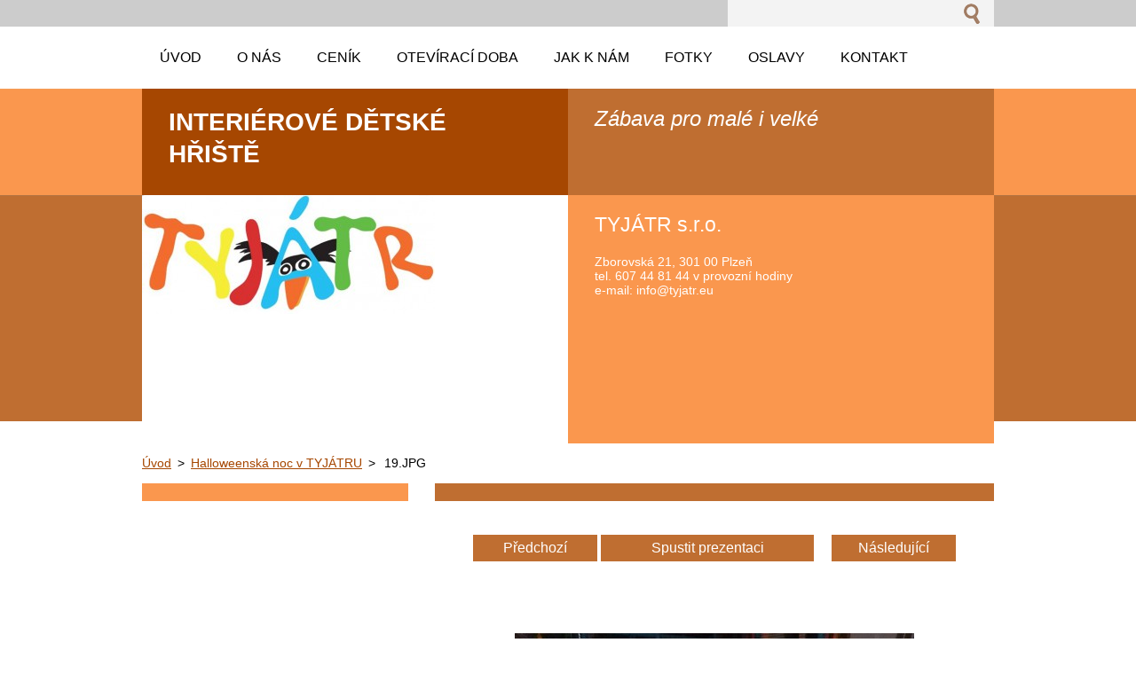

--- FILE ---
content_type: text/html; charset=UTF-8
request_url: https://tyjatr6.webnode.cz/album/halloweenska-noc-v-tyjatru/a19-jpg/
body_size: 4881
content:
<!--[if lte IE 9]><!DOCTYPE HTML PUBLIC "-//W3C//DTD HTML 4.01 Transitional//EN" "https://www.w3.org/TR/html4/loose.dtd"><![endif]-->
<!DOCTYPE html>
<!--[if IE]><html class="ie" lang="cs"><![endif]-->
<!--[if gt IE 9]><!--> 
<html lang="cs">
<!--<![endif]-->
  <head>
    <!--[if lt IE 8]><meta http-equiv="X-UA-Compatible" content="IE=EmulateIE7"><![endif]--><!--[if IE 8]><meta http-equiv="X-UA-Compatible" content="IE=EmulateIE8"><![endif]--><!--[if IE 9]><meta http-equiv="X-UA-Compatible" content="IE=EmulateIE9"><![endif]-->
    <base href="https://tyjatr6.webnode.cz/">
  <meta charset="utf-8">
  <meta name="description" content="">
  <meta name="keywords" content="">
  <meta name="generator" content="Webnode">
  <meta name="apple-mobile-web-app-capable" content="yes">
  <meta name="apple-mobile-web-app-status-bar-style" content="black">
  <meta name="format-detection" content="telephone=no">
    <link rel="icon" type="image/svg+xml" href="/favicon.svg" sizes="any">  <link rel="icon" type="image/svg+xml" href="/favicon16.svg" sizes="16x16">  <link rel="icon" href="/favicon.ico"><link rel="canonical" href="https://tyjatr6.webnode.cz/album/halloweenska-noc-v-tyjatru/a19-jpg/">
<script type="text/javascript">(function(i,s,o,g,r,a,m){i['GoogleAnalyticsObject']=r;i[r]=i[r]||function(){
			(i[r].q=i[r].q||[]).push(arguments)},i[r].l=1*new Date();a=s.createElement(o),
			m=s.getElementsByTagName(o)[0];a.async=1;a.src=g;m.parentNode.insertBefore(a,m)
			})(window,document,'script','//www.google-analytics.com/analytics.js','ga');ga('create', 'UA-797705-6', 'auto',{"name":"wnd_header"});ga('wnd_header.set', 'dimension1', 'W1');ga('wnd_header.set', 'anonymizeIp', true);ga('wnd_header.send', 'pageview');var pageTrackerAllTrackEvent=function(category,action,opt_label,opt_value){ga('send', 'event', category, action, opt_label, opt_value)};</script>
  <link rel="alternate" type="application/rss+xml" href="https://tyjatr6.webnode.cz/rss/all.xml" title="">
<!--[if lte IE 9]><style type="text/css">.cke_skin_webnode iframe {vertical-align: baseline !important;}</style><![endif]-->
    <title>19.JPG :: INTERIÉROVÉ DĚTSKÉ HŘIŠTĚ </title>
    <meta name="robots" content="index, follow">
    <meta name="googlebot" content="index, follow">     
    <link href="https://d11bh4d8fhuq47.cloudfront.net/_system/skins/v5/50001090/css/style.css" rel="stylesheet" type="text/css" media="screen,projection,handheld,tv">
    <link href="https://d11bh4d8fhuq47.cloudfront.net/_system/skins/v5/50001090/css/print.css" rel="stylesheet" type="text/css" media="print">
    <script src="https://d11bh4d8fhuq47.cloudfront.net/_system/skins/v5/50001090/js/functions.js" type="text/javascript"></script>
  
				<script type="text/javascript">
				/* <![CDATA[ */
					
					if (typeof(RS_CFG) == 'undefined') RS_CFG = new Array();
					RS_CFG['staticServers'] = new Array('https://d11bh4d8fhuq47.cloudfront.net/');
					RS_CFG['skinServers'] = new Array('https://d11bh4d8fhuq47.cloudfront.net/');
					RS_CFG['filesPath'] = 'https://tyjatr6.webnode.cz/_files/';
					RS_CFG['filesAWSS3Path'] = 'https://d29de6a92b.clvaw-cdnwnd.com/74ccae2d5d58c994b79f7b810486e051/';
					RS_CFG['lbClose'] = 'Zavřít';
					RS_CFG['skin'] = 'default';
					if (!RS_CFG['labels']) RS_CFG['labels'] = new Array();
					RS_CFG['systemName'] = 'Webnode';
						
					RS_CFG['responsiveLayout'] = 0;
					RS_CFG['mobileDevice'] = 0;
					RS_CFG['labels']['copyPasteSource'] = 'Více zde:';
					
				/* ]]> */
				</script><script type="text/javascript" src="https://d11bh4d8fhuq47.cloudfront.net/_system/client/js/compressed/frontend.package.1-3-108.js?ph=d29de6a92b"></script><style type="text/css"></style></head> 
  
  <body>    <div id="body_bg">
      <div id="site">    
        <div id="nonFooter">


    <!-- SEARCH -->
    <div class="search">
    

		  <div id="search">

		<form action="/search/" method="get" id="fulltextSearch">
		
		<fieldset>
		    <label for="fulltextSearchText" class="hidden">
        Vyhledávání</label>
      	<input type="text" id="fulltextSearchText" name="text">
        <input class="submit" type="image" 
        src="https://d11bh4d8fhuq47.cloudfront.net/_system/skins/v5/50001090/img/button-search.gif" 
        alt="Hledat">
 		</fieldset> 

		</form>

      </div>

		 
    <div id="languageSelect"></div>			  
    </div> 
    
    
    <!-- MENU -->
          <script type="text/javascript">
    				/* <![CDATA[ */
    					RubicusFrontendIns.addAbsoluteHeaderBlockId('menuzone');
    				/* ]]> */
    			</script>	      
          


				<!-- MENU -->
				<div id="menuzone">

		<ul class="menu">
	<li class="first"><a href="/home/">
  
  <span>Úvod</span>
  
  </a></li>
	<li><a href="/o-nas/">
  
  <span>O nás</span>
  
  </a>
	<ul class="level1">
		<li class="first"><a href="/pro-deti/">
  
  <span>Pro děti</span>
  
  </a></li>
		<li><a href="/pro-rodice/">
  
  <span>Pro rodiče</span>
  
  </a></li>
		<li><a href="/pro-skoly-a-skolky/">
  
  <span>Pro školy a školky</span>
  
  </a></li>
		<li class="last"><a href="/navstevni-rad/">
  
  <span>Návštěvní řád</span>
  
  </a></li>
	</ul>
	</li>
	<li><a href="/cenik/">
  
  <span>Ceník</span>
  
  </a></li>
	<li><a href="/oteviraci-doba/">
  
  <span>Otevírací doba</span>
  
  </a></li>
	<li><a href="/jak-k-nam/">
  
  <span>Jak k nám</span>
  
  </a></li>
	<li><a href="/fotogalerie/fotky/">
  
  <span>Fotky</span>
  
  </a></li>
	<li><a href="/oslavy/">
  
  <span>Oslavy</span>
  
  </a></li>
	<li><a href="/kontakt/">
  
  <span>Kontakt</span>
  
  </a></li>
	<li class="last"><a href="/sponzori/">
  
  <span>Sponzoři</span>
  
  </a></li>
</ul>

				</div>
				<!-- END MENU -->	

					
    
    
    <!-- LOGO -->
    <div class="logo"><div class="logo_in"><div id="logo"><a href="home/" title="Přejít na úvodní stránku."><span id="rbcSystemIdentifierLogo">INTERIÉROVÉ DĚTSKÉ HŘIŠTĚ </span></a></div></div></div>

    
    <!-- MOTO -->
    <div class="moto"><p id="moto"><span id="rbcCompanySlogan" class="rbcNoStyleSpan">Zábava pro malé i velké</span></p></div> 
    
    
    <!-- ILLUSTRATION -->
    <div class="illustration">
    <img src="https://d29de6a92b.clvaw-cdnwnd.com/74ccae2d5d58c994b79f7b810486e051/200000205-d9350da2d1/logo_330.jpg?ph=d29de6a92b" width="330" height="134" alt="">    </div>    
    
    
    <!-- INTRODUCTION -->
    <div class="introduction">
        <div class="introduction_in">
        
		
         <div class="contact">   
        	 <div class="box">  
         
		
		
        <h2>TYJÁTR s.r.o.</h2>
        Zborovská 21, 301 00 Plzeň<br />      
        

      tel. 607 44 81 44 v provozní hodiny<br />
e-mail: info@tyjatr.eu

	<br /> 
                   

		
		
           </div>
         </div>
         
					               
           
        </div>           
    </div>    
         

                        
      <!-- NAVIGATOR -->
      <div id="navigator"><div id="pageNavigator" class="rbcContentBlock">                  <a class="navFirstPage" href="/home/">Úvod</a><span> &gt; </span><a href="home/">Halloweenská noc v TYJÁTRU</a><span> &gt; </span><span id="navCurrentPage">19.JPG</span>         </div></div>      



      
<!-- MAIN CONTENT -->
<div id="main">     


        <!-- LEFTZONE -->
        <div class="leftzone zone">                
            
                 
        </div>
        <!-- END LEFTZONE -->
        
        
                     
        <!-- MIDDLEZONE -->
        <div id="middlezone">
            
     <!-- DETAIL -->
		
		
    <h1></h1>
    
    <div class="cleaner"></div>              

    <div class="photo_detail">
                
          <table>
            <tr>
              <td class="prev">
                

			<a href="/album/halloweenska-noc-v-tyjatru/a17-jpg/" onclick="RubicusFrontendIns.showPhotogalleryImage(this.href);" title="Předchozí">Předchozí</a>

		
              </td>
              <td>
              <a id="slideshowControl" onclick="RubicusFrontendIns.startSlideshow(); return(false);" onmouseover="this.className='enableControl hover'" onmouseout="this.className='enableControl'" title="Spustit automatické procházení obrázků">Spustit prezentaci</a>
                <script type="text/javascript"> if ( RubicusFrontendIns.isPhotogalleryAjaxMode() ) { document.getElementById('slideshowControl').className = "enableControl"; } </script>
              </td>
              <td class="next">
                

			<a href="/album/halloweenska-noc-v-tyjatru/a20-jpg/" onclick="RubicusFrontendIns.showPhotogalleryImage(this.href);" title="Následující">Následující</a>

		
              </td>
            </tr>

      <tr><td colspan="3" class="photo_detail_img">
        <a href="/images/200001268-01b5402afc/19.JPG?s3=1"
        onclick="return !window.open(this.href);" 
        title="Odkaz se otevře do nového okna prohlížeče.">
        <img src="https://d29de6a92b.clvaw-cdnwnd.com/74ccae2d5d58c994b79f7b810486e051/system_preview_detail_200001268-01b5402afc/19.JPG" 
        width="450" 
        height="338" 
        alt="" 
        onload="RubicusFrontendIns.startSlideshowInterval();"></a>
      </td></tr>
      </table>

        <div class="cleaner"></div>                
    </div>  <!-- / photo_detail -->   
						
						
            
            <div class="backLink">
            <a href="home/">
            Zpět</a></div>						

		
			<!-- END DETAIL -->
		
			<script type="text/javascript">
			RubicusFrontendIns.setNextPhotogalleryImage('/album/halloweenska-noc-v-tyjatru/a20-jpg/');
			RubicusFrontendIns.setPreviousPhotogalleryImage('/album/halloweenska-noc-v-tyjatru/a17-jpg/');
			</script>
			                                                 
        </div>
        <!-- END MIDDLEZONE -->
                      
        <div class="cleaner"></div>
        
</div>      
<!-- END MAIN CONTENT -->
      
    
      
</div><!-- end nonfooter -->


      
       <!-- FOOTER -->
       <div id="footer">
            <div id="footerLeft">
                <p><strong><span id="rbcFooterText" class="rbcNoStyleSpan">© 2013 Všechna práva vyhrazena.</span></strong></p>
                   <div class="cleaner"></div>
                   <span class="rbcSignatureText">Vytvořeno službou <a href="https://www.webnode.cz?utm_source=brand&amp;utm_medium=footer&amp;utm_campaign=premium" rel="nofollow" >Webnode</a></span>                   <div class="cleaner"></div>
            </div>
            <div id="footerRight">
                <p>                
                <span class="homepage"><a href="home/" 
                title="Přejít na úvodní stránku.">
                Úvodní stránka</a></span>                            
                <span class="print">
                <a href="#" onclick="window.print(); return false;" 
                title="Vytisknout stránku">
                Tisk</a></span>
                <span class="sitemap"><a href="/sitemap/" 
                title="Přejít na mapu stránek.">
                Mapa stránek</a></span>
                <span class="rss"><a href="/rss/" 
                title="RSS kanály">
                RSS</a></span>
                </p>
            </div>  
      </div>
      <!-- END FOOTER -->

       </div><!-- end site --> 
    </div><!-- end body_bg -->





    <script src="https://d11bh4d8fhuq47.cloudfront.net/_system/skins/v5/50001090/js/Menu.js" type="text/javascript"></script>

  	<script type="text/javascript">
  		/* <![CDATA[ */
 
  		  build_menu();         				
  
  		/* ]]> */
  	 </script>
    
    <script type="text/javascript">
		/* <![CDATA[ */

			RubicusFrontendIns.addObserver
			({

				onContentChange: function ()
        {
          build_menu();
        },

				onStartSlideshow: function()
				{
					$('slideshowControl').innerHTML	= '<span>Pozastavit prezentaci<'+'/span>';
					$('slideshowControl').title			= 'Pozastavit automatické procházení obrázků';
					$('slideshowControl').onclick		= RubicusFrontendIns.stopSlideshow.bind(RubicusFrontendIns);
				},

				onStopSlideshow: function()
				{
					$('slideshowControl').innerHTML	= '<span>Spustit prezentaci<'+'/span>';
					$('slideshowControl').title			= 'Spustit automatické procházení obrázků';
					$('slideshowControl').onclick		= RubicusFrontendIns.startSlideshow.bind(RubicusFrontendIns);
				},

				onShowImage: function()
				{
					if (RubicusFrontendIns.isSlideshowMode())
					{
						$('slideshowControl').innerHTML	= '<span>Pozastavit prezentaci<'+'/span>';
						$('slideshowControl').title			= 'Pozastavit automatické procházení obrázků';
						$('slideshowControl').onclick		= RubicusFrontendIns.stopSlideshow.bind(RubicusFrontendIns);
					}
				}

			 });

  			RubicusFrontendIns.addFileToPreload('https://d11bh4d8fhuq47.cloudfront.net/_system/skins/v5/50001090/img/loading.gif');
  			RubicusFrontendIns.addFileToPreload('https://d11bh4d8fhuq47.cloudfront.net/_system/skins/v5/50001090/img/link.gif');
  			RubicusFrontendIns.addFileToPreload('https://d11bh4d8fhuq47.cloudfront.net/_system/skins/v5/50001090/img/header_links.png');

		/* ]]> */
	 </script>
    
  <div id="rbcFooterHtml"></div><script type="text/javascript">var keenTrackerCmsTrackEvent=function(id){if(typeof _jsTracker=="undefined" || !_jsTracker){return false;};try{var name=_keenEvents[id];var keenEvent={user:{u:_keenData.u,p:_keenData.p,lc:_keenData.lc,t:_keenData.t},action:{identifier:id,name:name,category:'cms',platform:'WND1',version:'2.1.157'},browser:{url:location.href,ua:navigator.userAgent,referer_url:document.referrer,resolution:screen.width+'x'+screen.height,ip:'54.158.192.79'}};_jsTracker.jsonpSubmit('PROD',keenEvent,function(err,res){});}catch(err){console.log(err)};};</script></body>
</html>
